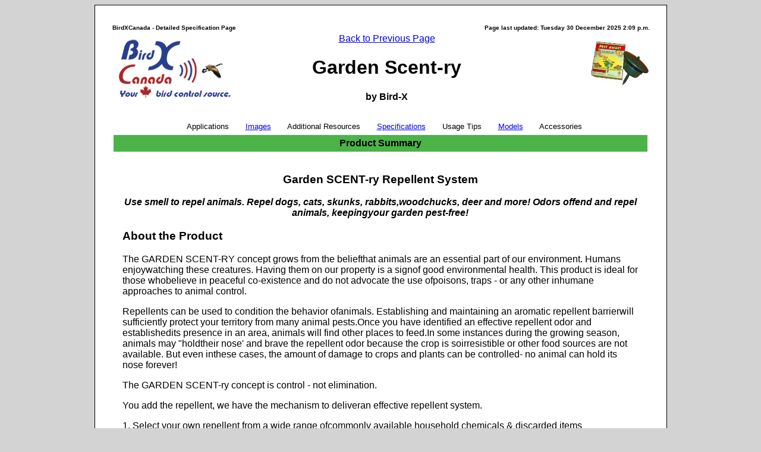

--- FILE ---
content_type: text/html
request_url: https://www.birdxcanada.com/detailed_specification_pages/bird_x_garden_scent_ry.html
body_size: 14154
content:
<!DOCTYPE html>
<style type='text/css'> body {background-color:lightGray;font-family:arial;} li {margin: 0 0 5px 0;} table.topt {background-color:white; font-family:arial; text-align:left;margin-left: auto;margin-right: auto;border-color:black; border-width:1px; border-style:solid;} img {border:none;} a.menu {font-family:arial; font-size:small;border:'0';} .banner {padding:25px;} .banner2 {vertical-align:top;} .style1a {color:#000000;} .style1a a:hover {color:#000000;}</style>
<head><meta http-equiv='Content-Type' content='text/html; charset=utf-8' /><title>Garden Scent-ry by Bird-X : BirdXCanada - Detailed Specification Page</title>
<meta name='description' content='Garden Scent-ry Detailed Specification Page'>
<meta name='keywords' content='BirdX Canada, bird repellers, sonic repellers, visual deterrents, roost inhibitors,BirdXCanada, more information, Animal/Pest Control BirdXCanada, Garden Scent-ry, Bird-X, GS'> 
<meta name='revisit-after' content='5 days'>
<meta name='robots' content='all'>
<meta name='author' content='Product Specialists'></head>
<body>
<center><table class='topt' width='960' border='0' cellspacing='0' cellpadding='0'>
<tr><td colspan='2'></td ></tr><tr><td valign='top'></td><td colspan='6' align='center'><div align='center'><table class='banner' width='100%' cellpaddding='15'><tr><td></td></tr><tr><td colspan='2'><div style='float:right; font-size:x-small;font-weight:bold;'>Page last updated: Tuesday 30 December 2025 2:09 p.m.</div><center><div style='float:left; font-size:x-small;font-weight:bold;'>BirdXCanada - Detailed Specification Page</div></center> </td></tr><tr><td colspan='2'><center><a href='https://www.birdxcanada.com/'><img src='https://www.micwil.com/images/bird_x/bird_x_canada_header_logo.png' style='float:left; margin:10px; height:100px;'></a><a href="https://www.birdxcanada.com/products/roost_inhibitors_1.html#Product6"><img src='https://www.micwil.com/images/bird_x/bird_x_blurb/bird_x_garden_scent_ry_200x200.jpg' style='float:right; margin-left:90px; width:100px;'></a></center><center><a href='javascript:window.history.back();'> Back to Previous Page </a><br/></center><center><h1>Garden Scent-ry</h1><strong>by Bird-X</strong></center></td></tr><tr><td colspan='2'><center><br><div id='more_info_1'><table width='100%' cellpadding='15'></td></tr><tr><td colspan='2' style='padding-top:5px; padding-bottom:5px;font-size:small;'><center> &nbsp;&nbsp;&nbsp;Applications&nbsp;&nbsp;&nbsp;  &nbsp;&nbsp;&nbsp;<a id='menu' href='#images'>Images</a>&nbsp;&nbsp;&nbsp;  &nbsp;&nbsp;&nbsp;Additional Resources&nbsp;&nbsp;&nbsp;  &nbsp;&nbsp;&nbsp;<a id='menu' href='#specs'>Specifications</a>&nbsp;&nbsp;&nbsp; &nbsp;&nbsp;&nbsp;Usage Tips&nbsp;&nbsp;&nbsp;  &nbsp;&nbsp;&nbsp;<a id='menu' href='#models'>Models</a>&nbsp;&nbsp;&nbsp; &nbsp;&nbsp;&nbsp;Accessories </center></td></tr><tr><th style='background-color:#4bb348; color:black; margin-top:5px;padding-top:5px; padding-bottom:5px; text-align:center;'><a  style='font-size:16px;' name='description'>Product Summary</a></th></tr><tr><td><p><div align="center"><center><h3><strong>Garden SCENT-ry Repellent System</strong></h3></center></div><div align="center"><center><p> <i><b>Use smell to repel animals. Repel dogs, cats, skunks, rabbits,woodchucks, deer and more! Odors offend and repel animals, keepingyour garden pest-free!</b></i></p><h3 align="left">About the Product</h3><p align="left">The GARDEN SCENT-RY concept grows from the beliefthat animals are an essential part of our environment. Humans enjoywatching these creatures. Having them on our property is a signof good environmental health. This product is ideal for those whobelieve in peaceful co-existence and do not advocate the use ofpoisons, traps - or any other inhumane approaches to animal control.</p><p align="left">Repellents can be used to condition the behavior ofanimals. Establishing and maintaining an aromatic repellent barrierwill sufficiently protect your territory from many animal pests.Once you have identified an effective repellent odor and establishedits presence in an area, animals will find other places to feed.In some instances during the growing season, animals may "holdtheir nose' and brave the repellent odor because the crop is soirresistible or other food sources are not available. But even inthese cases, the amount of damage to crops and plants can be controlled- no animal can hold its nose forever!</p><p align="left">The GARDEN SCENT-ry concept is control - not elimination.</p><p align="left">You add the repellent, we have the mechanism to deliveran effective repellent system.</p><p align="left">1. Select your own repellent from a wide range ofcommonly available household chemicals &amp; discarded items (ammonia,bleach, mothballs, liquid/deodorant soap, human &amp; pet hair,etc.).</p><p align="left">2. Fill the reservoir - the more you put in, the largerthe area of coverage. </p><p align="left">3. Add the screen and cover.</p><p align="left">4. Put it in the ground, on a deck or pato, or suspectit from a branch or beam.</p><p align="left">This solution is:</p></center></div><ul><li>Simple to use, and its attractive design allows it to seamlesslyblend into most applications</li><li>Easy to assemble, easy to fill, easy to empty and easy to clean.<br></li><li>No poisons</li><li>A peaceful solution to garden pests</li><li>Safety screen protects pets, children and the environment from therepellent</li></ul><h3 align="left"><b>Before You Buy A Fence - Post A GARDEN SCENT-ry</b></h3><p align="left">Protect your garden with an aromatic barrier which ismore effective than fencing or repellents that need to be applied afterevery rain or watering.</p><p>This device safely holds small quantities of repellents and distributesthe aroma just where it is needed without offending the gardener orenvironment. Made from a special type of plastic, it will last for yearsand will not absorb the aroma of the repellent.</p><p>The concept is simple and the results are fantastic.</p><p> This is a unique device for pest control which is based on well establishedscience for pest management. Developed by two university professors,it is highly effective and environmentally friendly.</p><p> Animal behavior is shaped by smell. When animals know that an areahas food, and the area is safe from predators, they mark it and feed.This is why people use coyote urine to repel rabbits.</p><p> A Peaceful Solution. This means that the animals are not injured.</p><ul><li>So, you can watch the rabbits on your lawn, but teach them to leaveyour plants alone.</li><li>The neighbor's dog may run free, but he can be taught, by smell,to stay off your property.<br></li><li>The woodchucks will leave your vegetable plants untouched.<br></li><li>The skunks, raccoons, possums, and muskrat are repelled from theareas you protect.<br></li><li>Even deer can be controlled by aromatic repellents <br></li></ul>Protects soil, ground water and crops from chemical contamination. Manycommon household products have strong odors. But these products can contaminatethe soils, pollute ground-water and have to be reapplied after they getwet from rain or irrigation.<p> Ammonia or moth balls, placed in the GARDEN SCENT-ry give off odorsthat last a long time. The instructions include a list of repellents.</p><p> Here are some examples for placement of the GARDEN SCENT-ry:</p><ul><li>Place one GARDEN SCENT-ry at each corner of a small vegetable garden.<br></li><li> Hang one to protect a small tree or single shrub.<br></li><li>Put four in a row, about two feet apart, to keep pests from enteringthe property.<br></li><li>Stake every six to eight feet when planting seeds or rows of smallplants.<br></li><li>Place one on your front step or back porch to repel stray cats anddogs.<br></li><li>Stake, place or hang next to your trash and garbage containers.<br></li><li>Bring on your camping trip to establish an aromatic barrier aroundyour campsite.</li></ul><p><br>The GARDEN SCENT-ry has other uses.</p><ul><li>Use it as a slug trap. Just depress it in the garden soil and fillwith beer.</li><li>Use it to attract beneficial insects to the garden by filling itwith commercially available pheromone lures. And once the beneficialinsects establish a presence, you can carefully pick-up and move theGARDEN SCENT-ry taking the beneficial insects to another location.</li></ul><p>Made in the USA with recycled plastics. The parts are interchangeableand will last for years - the plastic will withstand heat and cold.You can use commercially available repellents. These chemicals willnot harm the plastic and will last much longer.<br></p><p align="left"><br></p><div align="center"><center><h3 align="left">Assembly Instructions</h3></center></div><div align="left"><p><b>NOTE:</b>Assemble prior to filling. Use necessary force. The specially formulatedplastic will not break. Turn upside down to see how the center postlocks into position. The parts will fit together more easily the secondtime they are put together.<br></p><p>1. Attach top to center post. Firmly push together until permanentlyin place.<br>2. Pour (about 1 cup) or place repellents (lures or bait) directlyinto the reservoir. Do not overfill. When using liquids, we suggestyou put a piece of paper towel, a rag, or sponge material in the reservoirprior to filling. This will help to prolong the effectiveness of manyrepellents.<br>3. Cover the reservoir with the screen. Insert post through screenand into reservoir. Press down firmly and turn until snapped intoholding position.<br>4. The stake is optional. It can be easily inserted or removed.<br>5. The eyelet on top is used for hanging with a strong cord or wire.Be careful not to spill the Stake repellents. Strong winds may causethe unit to swing and this movement could spill the repellents. Takecare to ensure that if the repellent is spilled that it will not injurehumans, pets, or other living things.<br>6.To refill, unlock post and remove screen.</p><p></p><h3>Tips on Deployment</h3><p>1. Establish your aromatic barrier early in the growing season. Conditionthe animals to stay out of your garden. If you don't, they may putyour favorite plants on their daily menu.<br></p><p>2. If your plants are especially attractive to animals, and thesepests are not easily persuaded to find other food, you may need topost more than one GARDEN SCENT-ry even in small areas. We once hadto use two GARDEN SCENT-rys to protect 6 daisy plants from a veryeager rabbit.<br></p><p>3. Find the route taken by the animal- Place the GARDEN SCENT-ryon the path between the animal's home and the plantings you wish toprotect. We successfully used one strategically placed GARDEN SCENT-ryto protect a 16'x 16'vegetable garden from a family of woodchucks.</p></div><br><br></p></td></tr><tr><th style='background-color:#4bb348; color:black;padding-top:5px; padding-bottom:5px; text-align:center;'><a style='font-size:16px;' name='images'>Images</a><span style='font-size:11px;font-weight:normal'> (Click on any thumbnail to view larger image)</span></th></tr><tr><td><center><table border='0' width='100%' cellspacing='0' cellpadding='0'><tr><td style='{font-size:10px;}'><p style='{width:125px;display: block; margin-left: auto; margin-right: auto}'><a href='https://www.micwil.com/images/bird_x/bird_x_gallery/bird_x_garden_scent_ry_p1_200x200.jpg' onclick="window.open(this.href,'newWin','width=230, height=230,status=no');return false;" target='newWin'><img src='https://www.micwil.com/images/bird_x/bird_x_gallery/bird_x_garden_scent_ry_g1_125.jpg' alt="Garden SCENT-ry Pest Repellent System" title="Click to enlarge"></a><br>Garden SCENT-ry Pest Repellent System</p></td><td style='{font-size:10px;}'><p style='{width:125px;display: block; margin-left: auto; margin-right: auto}'><a href='https://www.micwil.com/images/bird_x/bird_x_gallery/bird_x_garden_scent_ry_p2_275x380.jpg' onclick="window.open(this.href,'newWin','width=305, height=410,status=no');return false;" target='newWin'><img src='https://www.micwil.com/images/bird_x/bird_x_gallery/bird_x_garden_scent_ry_g2_125.jpg' alt="Garden SCENT-ry Assembly" title="Click to enlarge"></a><br>Garden SCENT-ry Assembly</p></td></tr></table></center></td></tr><tr><th style='background-color:#4bb348; color:black;padding-top:5px; padding-bottom:5px; text-align:center;'><a style='font-size:16px;' name='specs'>Technical Specifications</a></th></tr><tr><td><ul><li><strong>Overall Height: </strong>Top to Bottom: 9"</li><li><strong>Overall Width: </strong>Side to Side: 9"</li><li><strong>Overall Depth: </strong>Front to Back: 9"</li><li><strong>Contents of Box: </strong>Two units;  including cover, central post (with hanging eyelet), base container, screen and removable stake. Repellent not included.</li></ul></td></tr><tr><th style='background-color:#4bb348; color:black;padding-top:5px; padding-bottom:5px; text-align:center;'><a  style='font-size:16px;' name='models'>Models</a></th></tr><tr><td><center>For pricing, availability or to order this product, visit our <a href="https://www.birdxcanada.com/products/roost_inhibitors_1.html#Product6">online store</a>.</center></td></tr><tr><td><table width='100%' style='border-color:#e0e0e0; border-width:1px; border-style:solid; margin-left:5px; margin-right:5px;'><tr><th width='200px;' style='background-color:#e0e0e0;'>Model #</th><th style='background-color:#e0e0e0;'>Description</th><th width='100px;' style='background-color:#e0e0e0;'>Price</th></tr><tr><td style='padding-left:15px;'><strong>GS</strong></td><td style='padding-left:15px;'> Bird-X Pest Away Garden Scent-ry, 2 units per box</td><td style='text-align:right;padding-right:15px;'><strong>32.50</strong></td></tr></table></td></tr></table></div></center></td></tr></table></div></td><td valign='top'></td></tr><tr><td colspan='8'><center>If you have any questions about this or any other product, call us or <a href='mailto:sales@birdxcanada.com'>email us</a></td></tr><tr><td colspan='8'></br><a href='https://www.micwil.com'><img src='https://www.micwil.com/images/bird_x/bird_x_canada_footer_960x80.jpg'></a></td></tr></table></center></body></html>